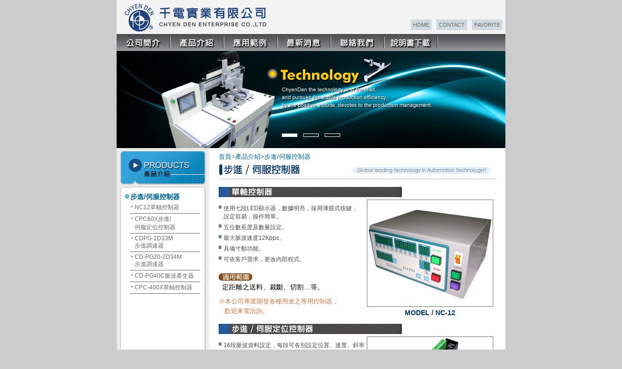

--- FILE ---
content_type: text/html
request_url: http://chyenden.com.tw/product_f1.html
body_size: 14821
content:
<!DOCTYPE html PUBLIC "-//W3C//DTD XHTML 1.0 Transitional//EN" "http://www.w3.org/TR/xhtml1/DTD/xhtml1-transitional.dtd">
<html xmlns="http://www.w3.org/1999/xhtml" lang="zh-TW" xml:lang="zh-TW"><!-- InstanceBegin template="/Templates/demo_f.dwt" codeOutsideHTMLIsLocked="false" -->
<head>
<meta http-equiv="Content-Type" content="text/html; charset=utf-8" />
<!-- InstanceBeginEditable name="doctitle" -->
<title>千電實業有限公司</title>
<!-- InstanceEndEditable -->
<meta name="Keywords" content="千電實業,步進馬達,驅動器,控制系統,DC無刷馬達,滑台,電動缸,減速機,控制器,BMD&BMA,旋轉平台,聯軸器,點膠機,電源供應器,格柵燈,軸心鎖" />
<meta name="Description" content="千電實業以生產各式步進、伺服、無刷馬達、驅動器、減速器及各式精密定位滑台；以專業技術為後盾、堅持服務品質為前提，歷年來深獲各界的信賴與支持。" />
<link rel="shortcut icon" href="images/favicon.png">
<link href="chyenden.css" rel="stylesheet" type="text/css" />
<script src="Scripts/swfobject_modified.js" type="text/javascript"></script>
<script src="http://ajax.googleapis.com/ajax/libs/jquery/1.12.2/jquery.min.js"></script> <!-- slidershow-->
<script src="js/bxslider/jquery.bxslider.min.js"></script> <!-- slidershow-->
<link href="js/bxslider/jquery.bxslider.css" rel="stylesheet" /> <!-- slidershow-->

<style type="text/css">
body,td,th {
	font-family: Verdana, Geneva, sans-serif;
	color: #000;
	font-size: 100%;
}
body {
	background-color: #CCC;
	margin-left: 0px;
	margin-right: 0px;
	margin-bottom: 0px;
	margin-top: 0px;
}
</style>
<script>
		$(document).ready(function(){
		  $('.bxslider').bxSlider({
			mode: 'horizontal',		//轉場模式:淡化
			auto: true,				//自動播放:啟動
			captions: true,			//標題文字:顯示
			speed:1000,				//轉場時間:1000毫秒(1秒)
			pause:5000,				//間隔時間:6000毫秒(6秒)
		  });
		});
	</script>
<!-- InstanceBeginEditable name="head" -->
<!-- InstanceEndEditable -->
<script type="text/javascript">
function MM_preloadImages() { //v3.0
  var d=document; if(d.images){ if(!d.MM_p) d.MM_p=new Array();
    var i,j=d.MM_p.length,a=MM_preloadImages.arguments; for(i=0; i<a.length; i++)
    if (a[i].indexOf("#")!=0){ d.MM_p[j]=new Image; d.MM_p[j++].src=a[i];}}
}

function MM_swapImgRestore() { //v3.0
  var i,x,a=document.MM_sr; for(i=0;a&&i<a.length&&(x=a[i])&&x.oSrc;i++) x.src=x.oSrc;
}

function MM_findObj(n, d) { //v4.01
  var p,i,x;  if(!d) d=document; if((p=n.indexOf("?"))>0&&parent.frames.length) {
    d=parent.frames[n.substring(p+1)].document; n=n.substring(0,p);}
  if(!(x=d[n])&&d.all) x=d.all[n]; for (i=0;!x&&i<d.forms.length;i++) x=d.forms[i][n];
  for(i=0;!x&&d.layers&&i<d.layers.length;i++) x=MM_findObj(n,d.layers[i].document);
  if(!x && d.getElementById) x=d.getElementById(n); return x;
}

function MM_swapImage() { //v3.0
  var i,j=0,x,a=MM_swapImage.arguments; document.MM_sr=new Array; for(i=0;i<(a.length-2);i+=3)
   if ((x=MM_findObj(a[i]))!=null){document.MM_sr[j++]=x; if(!x.oSrc) x.oSrc=x.src; x.src=a[i+2];}
}
</script>
</head>

<body onload="MM_preloadImages('images/bt-7-1.jpg')">
<div id="wrapper">
  <div id="header">
    <img src="images/top.gif" width="400" height="70" /> 
  </div>
  <div id="headerlink">
    <table width="200" border="0" align="right" cellpadding="0" cellspacing="0" class="hl_tab01">
      <tr>
        <td class="hl_link01"><a href="index.html">HOME</a></td>
        <td class="hl_link01"><a href="contact.html">CONTACT</a></td>
        <td class="hl_link01"><a href="javascript:window.external.AddFavorite('http://www.paoshiang.com.tw','千電實業有限公司')">FAVORITE</a></td>
      </tr>
    </table>
  </div>
<div id="button"> 
  <div id="bt_single"><a href="company.html" onmouseout="MM_swapImgRestore()" onmouseover="MM_swapImage('Image7','','images/bt-7-1.jpg',1)"><img src="images/bt-7.jpg" alt="千電-公司簡介" name="Image7" width="110" height="35" border="0" id="Image7" /></a></div>
  <div id="bt_single"><a href="product.html" onmouseout="MM_swapImgRestore()" onmouseover="MM_swapImage('Image8','','images/bt-8-1.jpg',1)"><img src="images/bt-8.jpg" alt="千電-產品介紹" name="Image8" width="110" height="35" border="0" id="Image8" /></a></div>
  <div id="bt_single"><a href="sample.html" onmouseout="MM_swapImgRestore()" onmouseover="MM_swapImage('Image9','','images/bt-9-1.jpg',1)"><img src="images/bt-9.jpg" alt="千電-應用範例" name="Image9" width="110" height="35" border="0" id="Image9" /></a></div>
  <div id="bt_single"><a href="news.html" onmouseout="MM_swapImgRestore()" onmouseover="MM_swapImage('Image10','','images/bt-10-1.jpg',1)"><img src="images/bt-10.jpg" alt="千電-最新消息" name="Image10" width="110" height="35" border="0" id="Image10" /></a></div>
  <div id="bt_single"><a href="contact.html" onmouseout="MM_swapImgRestore()" onmouseover="MM_swapImage('Image11','','images/bt-11-1.jpg',1)"><img src="images/bt-11.jpg" alt="千電-聯絡我們" name="Image11" width="110" height="35" border="0" id="Image11" /></a></div>
<div id="bt_single"><a href="download.html" onmouseout="MM_swapImgRestore()" onmouseover="MM_swapImage('Image12','','images/bt-12-1.jpg',1)"><img src="images/bt-12.jpg" alt="千電-說明書下載" name="Image12" width="111" height="35" border="0" id="Image12" /></a></div>

  
  
  </div>
  <div id="banner">
        <ul class="bxslider" style="list-style-type:none; margin:0; padding:0;">
           <li><img src="images/bg_4.jpg" /></li>
           <li><img src="images/bg_5.jpg" /></li>
           <li><img src="images/bg_6.jpg" /></li>
        </ul> 
  </div>  <!-- banner end-->  
  <div id="content">
    <table width="800" border="0" cellspacing="0" cellpadding="0">
      <tr>
        <td valign="top" bgcolor="#EBEBEB"><table width="190" border="0" cellpadding="0" cellspacing="0" class="ct_tab01">
          <tr>
            <td><a href="product.html"><img src="images/icon_products.jpg" width="190" height="90" border="0" /></a></td>
          </tr>
          <tr>
            <td height="400" valign="top">
            <div class="ct_div01">
              <div class="ct_link07"><a href="product_f0.html">步進/伺服控制器</a></div>
              <ul class="ul01">
                <li class="ct_link06_1"><a href="product_f1.html">NC12單軸控制器</a></li>
                <li class="ct_link06_1"><a href="product_f1.html#f01">CPC60X步進/<br />伺服定位控制器</a></li>
                <li class="ct_link06_1"><a href="product_f2.html">CDPG-2D33M<br />步進調速器</a></li>
                <li class="ct_link06_1"><a href="product_f2.html#f02">CD-PG20-2D34M<br />步進調速器</a></li>  
                <li class="ct_link06_1"><a href="product_f3.html">CD-PG40C脈波產生器</a></li>                <li class="ct_link06_1"><a href="product_f3.html#f03">CPC-400X單軸控制器</a></li>                                                
                </ul>
                </div>
  
            
            </td>
          </tr>
          <tr>
            <td bgcolor="#EBEBEB"><img src="images/icon_down.jpg" width="190" height="100" /></td>
          </tr>
        </table></td>
        <td valign="top" bgcolor="#FFFFFF"><!-- InstanceBeginEditable name="EditRegion1" -->
          <table width="570" border="0" cellpadding="0" cellspacing="0" class="ct_tab04">
            <tr>
              <td class="ct_tab05"><span class="ct_link03"><a href="index.html">首頁</a></span><span class="ct_text01">&gt;</span><span class="ct_link03"><a href="product.html">產品介紹</a></span><span class="ct_text01">&gt;</span><span class="ct_link03"><a href="product_f0.html">步進/伺服控制器</a></span></td>
            </tr>
            <tr>
              <td><img src="product/f/product-f-title.gif" width="569" height="53" /></td>
            </tr>
            <tr>
              <td><table width="570" border="0" cellspacing="0" cellpadding="0">
                <tr>
                  <td colspan="2"><img src="product/f/product-f-subtitle2.gif" width="377" height="21" /></td>
                </tr>
                <tr>
                  <td valign="top"><table width="300" border="0" cellpadding="0" cellspacing="0" class="pd_tab10">
                    <tr>
                      <td width="70" valign="top" class="pd_tab11">使用七段LED顯示器，數據明亮，採用薄膜式按鍵，<br />
                        設定容易，操作簡單。</td>
                      </tr>
                    <tr>
                      <td valign="top" class="pd_tab11">五位數長度及數量設定。</td>
                      </tr>
                    <tr>
                      <td valign="top" class="pd_tab11">最大脈波速度12Kpps。</td>
                      </tr>
                    <tr>
                      <td valign="top" class="pd_tab11">具備寸動功能。</td>
                      </tr>
                    <tr>
                      <td valign="top" class="pd_tab11">可依客戶需求，更改內部程式。</td>
                      </tr>
                    <tr>
                      <td valign="top"><span class="pd_text01"><img src="product/f/product-f-subtitle1.gif" width="69" height="15" class="pd_img01" /></span></td>
                    </tr>
                    <tr>
                      <td valign="top" class="pd_tab16">定距離之送料、裁斷、切割…等。</td>
                    </tr>
                    <tr>
                      <td height="50" valign="bottom" class="pd_text01">※本公司專業開發各種用途之專用控制器，<br />
                       &nbsp;&nbsp;&nbsp;歡迎來電洽詢。</td>
                    </tr>
                    </table></td>
                  <td width="270" valign="top"><table width="270" border="0" cellspacing="0" cellpadding="0">
                    <tr>
                      <td><img src="product/f/product-f1-1.jpg" width="270" height="230" /></td>
                    </tr>
                    <tr>
                      <td class="pd_text03">MODEL / NC-12</td>
                    </tr>
                  </table></td>
                </tr>
              </table></td>
            </tr>
            <tr>
              <td><table width="570" border="0" cellspacing="0" cellpadding="0">
                <tr>
                  <td colspan="2"><img src="product/f/product-f-subtitle3.gif" width="377" height="21" class="pd_img01" /><a name="f01" id="f"></a></td>
                </tr>
                <tr>
                  <td valign="top"><table width="300" border="0" cellpadding="0" cellspacing="0" class="pd_tab10">
                    <tr>
                      <td width="70" valign="top" class="pd_tab11">16段脈波資料設定，每段可各別設定位置、速度、斜率及初速。</td>
                    </tr>
                    <tr>
                      <td valign="top" class="pd_tab11">使用書寫器修改內部資料參數。 </td>
                    </tr>
                    <tr>
                      <td valign="top" class="pd_tab11">五種運轉模式 <br />
                        1.定位單段運轉(可選內部或外部)。<br />
                        2.
                        機械原點復歸運轉。  <br />
                        3.
                        連續運轉。 <br />
                        4.
                        寸動運轉，單一個脈波輸出。 <br />
                        5.
                        電氣原點復歸模式。</td>
                    </tr>
                    <tr>
                      <td valign="top" class="pd_tab11">可選擇單脈波(1P)或雙脈波(2P)輸出方式。</td>
                    </tr>
                    <tr>
                      <td valign="top" class="pd_tab11">最高脈波速度可達60Kpps。</td>
                    </tr>
                    <tr>
                      <td valign="top" class="pd_tab11">可選擇內部16段或外部(指撥開關)參數設定。 </td>
                    </tr>
                    <tr>
                      <td valign="top" class="pd_tab11">機械原點復歸：利用機構部份檢出訊號+LS(正極限)，-LS(負極限)，HOME(原點)做機械原點檢出。</td>
                    </tr>
                    <tr>
                      <td valign="top" class="pd_tab11">抗雜訊功能強：輸出入以光耦合隔離，軟體雜訊過濾處理。 </td>
                    </tr>
                    <tr>
                      <td valign="top" class="pd_tab11">適合簡易單軸位置控制場合，歐規端子台安裝快速。</td>
                    </tr>
                    </table></td>
                  <td width="270" valign="top"><table width="270" border="0" cellspacing="0" cellpadding="0">
                    <tr>
                      <td><img src="product/f/product-f1-2.jpg" width="270" height="230" /></td>
                    </tr>
                    <tr>
                      <td class="pd_text03">控制器 MODEL / CPC60X<br />
                        書寫器 MODEL / 60X-E</td>
                    </tr>
                  </table></td>
                </tr>
              </table></td>
            </tr>
            <tr>
              <td align="right"><a href="#"><img src="images/down_top.gif" width="83" height="71" border="0" /></a></td>
            </tr>
          </table>
        <!-- InstanceEndEditable --></td>
      </tr>
    </table>
  </div>
  <div id="footer">
    <table width="600" border="0" cellpadding="0" cellspacing="0" class="ft_tab01">
      <tr>
        <td width="69" class="ft_text01">總　公　司│</td>
        <td width="259" class="ft_text01">43249台中市大肚區遊園路一段61-3號</td>
        <td width="272" class="ft_text01">TEL:04-26918888　FAX:04-26915588</td>
      </tr>
      <tr>
        <td class="ft_text01">桃園營業所│</td>
        <td class="ft_text01">33855桃園市蘆竹區南崁路二段147-126號</td>
        <td class="ft_text01">TEL:03-3119112　&nbsp; FAX:03-3119030</td>
      </tr>
      <tr>
        <td class="ft_text01">高雄營業所│</td>
        <td class="ft_text01">80249高雄市苓雅區成功一路232號11樓之7</td>
        <td class="ft_text01">TEL:07-2693581&nbsp; 　FAX:07-2693571 </td>
      </tr>
    </table>
    <table width="550" border="0" cellpadding="0" cellspacing="0" class="ft_tab02">
      <tr>
        <td width="214" class="ft_text01">E-mail:chyen.den@msa.hinet.net</td>
        <td width="306" class="ft_text01">http://www.chyenden.com.tw</td>
      </tr>
      <tr>
        <td colspan="2" class="ft_text01">Copyright © Chyen Den Enterprise CO., LTD. All rights reserved. </td>
      </tr>
    </table>
  </div>
</div>

</body>
<!-- InstanceEnd --></html>


--- FILE ---
content_type: text/css
request_url: http://chyenden.com.tw/chyenden.css
body_size: 67528
content:
#wrapper {
	background-color: #CCC;
	width: 800px;
	margin-right: auto;
	margin-left: auto;
}
#wrapper #header {
	background-color: #F3F3F3;
	float: left;
	width: 400px;
	height: 70px;
}
#wrapper #headerlink {
	background-color: #F3F3F3;
	float: left;
	width: 400px;
	height: 70px;
}

#wrapper #button {
	background-color: #767779;
	height: 35px;
	width: 800px;
	float: left;
	background-image: url(images/bt_bg.jpg);
	background-repeat: no-repeat;
}
#button #bt_single {
	float: left;
	height: 35px;
	width: 110px;
}
#wrapper #movieclip {
	background-color: #CCC;
	float: left;
	height: 200px;
	width: 800px;
}
#wrapper #content {
	background-color: #F3F3F3;
	width: 800px;
	font-family: Arial, Helvetica, sans-serif;
	font-size: 1em;
	float: left;
}
#wrapper #footer {
	background-color: #F3F3F3;
	float: left;
	height: 130px;
	width: 800px;
	background-image: url(images/footer_bg.jpg);
	background-repeat: no-repeat;
	background-position: 0px 0px;
	border-top-width: 2px;
	border-top-style: solid;
	border-top-color: #FFF;
}

/*-------------------------------------------------for 幻燈片播放*/
#banner { 
	float: left;
	width: 800px;
	height: 200px;
	list-style: none;/*將項目、編號清單的符號去掉*/
}





#headerlink .hl_link01 a:link,#headerlink .hl_link01 a:visited,#headerlink .hl_link01 a:active {
	font-size: 0.7em;
	color: #666;
	text-decoration: none;
	font-family: Arial, Helvetica, sans-serif;
	background-color: #D0D9DB;
	padding: 5px;
}
#headerlink .hl_link01 a:hover {
	font-size: 0.7em;
	color: #CCC;
	font-family: Arial, Helvetica, sans-serif;
	background-color: #930;
	text-decoration: none;
}
#headerlink .hl_link01 {
	padding-top: 10px;
	padding-bottom: 10px;
	padding-right: 5px;
	padding-left: 5px;
}
#headerlink .hl_tab01 {
	margin-top: 35px;
}
#content .ul01 {
	margin-top: 2px;
	margin-bottom: -5px;
	}
#content .ol01 {
	margin: 0px;
	padding: 0px;
}

#content .ct_div01 {
	margin-left: 17px;
	width: 155px;
}



#content .ct_tab01 {
	background-image: url(images/icon_md.jpg);
	background-repeat: repeat-y;
	background-color: #EBEBEB;
}
#content .ct_tab02 {
	margin-left: 17px;
}
#content .ct_tab03 {
	border-bottom-width: 1px;
	border-bottom-style: solid;
	border-bottom-color: #999;
}
#content .ct_tab04 {
	margin-right: 20px;
	margin-left: 20px;
}
#content .ct_tab05 {
	padding-top: 10px;
}
#content .ct_link01 a{
	text-decoration: none;
	color: #069;
	display:block;
	padding-top: 1px;
	padding-bottom: 1px;
	margin-top: -5px;
}
#content .ct_link01 a:hover {
	color: #069;
	display:block;
	background-color: #BFD5D9;
	text-decoration: none;
	
}
#content .ct_link01 {
	width: 145px;
	font-size: 0.9em;
	font-weight: bold;
	background-image: url(images/icon_1.gif);
	background-repeat: no-repeat;
	background-position: 0px 0px;
	font-family: Arial, Helvetica, sans-serif;
	padding-left: 11px;
}
#content .ct_link02 a:link,#content .ct_link02 a:visited,#content .ct_link02 a:active {
	color: #666;
	font-size: 0.75em;
	text-decoration: none;
}
#content .ct_link02 a:hover {
	color: #666;
	font-size: 0.75em;
	text-decoration: none;
	background-color: #E1E1E1;
	padding-right: 5px;
	padding-left: 2px;
}
#content .ct_link02 {
	background-image: url(images/icon_2.gif);
	background-repeat: no-repeat;
	padding-left: 20px;
	background-position: 10px 2px;
	padding-bottom: 3px;
}
#content .ct_link03 a:link,#content .ct_link03 a:visited,#content .ct_link03 a:active{
	font-size: 0.8em;
	color: #069;
	text-decoration: none;
}
#content .ct_link03 a:hover {
	font-size: 0.8em;
	color: #069;
	text-decoration: underline;
}
#content .ct_link04 a:link,#content .ct_link04 a:visited,#content .ct_link04 a:active {
	color: #666;
	font-size: 0.75em;
	text-decoration: none;
}
#content .ct_link04 a:hover {
	color: #666;
	font-size: 0.75em;
	text-decoration: none;
	background-color: #E1E1E1;
	padding-right: 5px;
	padding-left: 2px;
}
#content .ct_link04 {
	background-image: url(images/icon_2.gif);
	background-repeat: no-repeat;
	padding-left: 11px;
	background-position: 2px 5px;
	padding-bottom: 3px;
	border-bottom-width: 1px;
	border-bottom-style: solid;
	border-bottom-color: #999;
	padding-top: 5px;
	
}
#content .ct_link05 a:link,#content .ct_link05 a:visited,#content .ct_link05 a:active {
	color: #BD4D10;
	font-size: 0.75em;
	text-decoration: none;
}
#content .ct_link05 a:hover {
	color: #BD4D10;
	font-size: 0.75em;
	text-decoration: none;
	background-color: #F0F0E6;
	padding: 2px;
}
#content .ct_link05{
	padding-top: 2px;
	padding-bottom: 2px;
	background-image: url(images/icon_4.gif);
	background-repeat: no-repeat;
	background-position: 0px 3px;
	padding-left: 8px;
}
#content .ct_link06{
	background-image: url(images/icon_2.gif);
	background-repeat: no-repeat;
	list-style-type:none;
	display:block;
	font-size: 0.75em;
	width: 135px;
	margin-left: -30px;
	padding-left: 10px;
	margin-top: 3px;
	margin-bottom: 3px;
	background-position: 0px 2px;
	}
#content .ct_link06 a{
	color: #666;
	text-decoration: none;
}
#content .ct_link06 a:hover {
	background-color: #E1E1E1;
	display:block;
	padding-left: 2px;
}

#content .ct_link06_1{
	background-image: url(images/icon_2.gif);
	background-repeat: no-repeat;
	list-style-type:none;
	display:block;
	font-size: 0.75em;
	width: 135px;
	margin-left: -30px;
	padding-left: 10px;
	margin-top: 3px;
	margin-bottom: 3px;
	background-position: 0px 2px;
	border-bottom-width: 1px;
	border-bottom-style: solid;
	border-bottom-color: #666;
	padding-bottom: 3px;
	}
#content .ct_link06_1 a{
	color: #666;
	text-decoration: none;
}
#content .ct_link06_1 a:hover {
	background-color: #E1E1E1;
	display:block;
	padding-left: 2px;
}
#content .ct_link06_2{
	background-image: url(images/icon_2.gif);
	background-repeat: no-repeat;
	list-style-type:none;
	display:block;
	font-size: 0.75em;
	width: 135px;
	margin-left: -30px;
	padding-left: 10px;
	margin-top: 3px;
	margin-bottom: 3px;
	background-position: 0px 5px;
	border-bottom-width: 1px;
	border-bottom-style: solid;
	border-bottom-color: #666;
	border-top-width: 1px;
	border-top-style: solid;
	border-top-color: #666;
	padding-top: 3px;
	padding-bottom: 3px;
	}
#content .ct_link06_2 a{
	color: #666;
	text-decoration: none;
}
#content .ct_link06_2 a:hover {
	background-color: #E1E1E1;
	display:block;
	padding-left: 2px;
}
#content .ct_link06_3{
	background-image: url(images/icon_2.gif);
	background-repeat: no-repeat;
	list-style-type:none;
	display:solid;
	font-size: 0.75em;
	width: 135px;
	margin-left: -30px;
	padding-left: 10px;
	margin-top: 3px;
	margin-bottom: 3px;
	border-top-width: 1px;
	border-top-style: solid;
	border-top-color: #666;
	padding-top: 3px;
	padding-bottom: 3px;
	background-position: 2px;
	}

#content .ct_link06_3 a{
	color: #666;
	text-decoration: none;
}
#content .ct_link06_3 a:hover {
	background-color: #E1E1E1;
	display:block;
	padding-left: 2px;
}
#content .ct_link06_4 {
	background-image: url(images/icon_2.gif);
	background-repeat: no-repeat;
	list-style-type: none;
	display: solid;
	font-size: 0.75em;
	width: 135px;
	margin-left: -30px;
	padding-left: 10px;
	margin-top: 3px;
	margin-bottom: 3px;
	padding-top: 3px;
	padding-bottom: 3px;
	background-position: 2px;
}
#content .ct_link06_4 a{
	color: #666;
	text-decoration: none;
}
#content .ct_link06_4  a:hover {
	background-color: #E1E1E1;
	display:block;
	padding-left: 2px;
}
#content .ct_link06_5 {
	list-style-type: none;
	font-size: 0.8em;
	font-weight: bold;
	margin-left: -30px;
	margin-top: 10px;
	margin-bottom: 5px;
	padding-left: 5px;
	padding-top: 2px;
	padding-bottom: 2px;
	background-color: #9FBD65;
	display: block;
	width: 140px;
	height: 20px;
	line-height: 18px;
}
#content .ct_link06_5 a{
	color: #fff;
	text-decoration: none;
}
#content .ct_link06_5  a:hover {
	color: #3D4B20;
	display: block;
}
#content .ct_link06_5＿1 {
	list-style-type: none;
	font-size: 0.85em;
	font-weight: normal;
	margin-left: -30px;
	margin-top: 10px;
	margin-bottom: 5px;
	padding-left: 5px;
	padding-top: 2px;
	padding-bottom: 2px;
	background-color: #9FBD65;
	display: block;
	width: 140px;
	line-height: 18px;
}
#content .ct_link06_5＿1 a{
	color: #fff;
	text-decoration: none;
}
#content .ct_link06_5＿1  a:hover {
	color: #3D4B20;
	display: block;
}
#content .ct_link06_5＿2 {
	text-align: center;
	list-style-type: none;
	font-size: 1em;
	font-weight: normal;
	margin-left: -30px;
	margin-top: 10px;
	margin-bottom: 5px;
	padding-left: 5px;
	padding-top: 5px;
	padding-bottom: 5px;
	background-color: #FC6C5E;
	display: block;
	width: 140px;
	line-height: 22px;
}
#content .ct_link06_5＿2 a{
	color: #fff;
	text-decoration: none;
}
#content .ct_link06_5＿2  a:hover {
	color: #FC0;
	display: block;
}
#content .ct_link06_6 {
	list-style-type: none;
	font-size: 0.95em;
	font-family: "微軟正黑體";
	font-weight: bold;
	margin-left: -30px;
	background: linear-gradient( #2989d8 0%,#7db9e8 100%); 
	text-align: center;
	display: block;
	line-height: 18px;
	letter-spacing: 0.4em;
	margin-top: 30px;
	margin-bottom: 30px;
	box-shadow: 2px 2px 8px grey;
	
}
#content .ct_link06_6 a{
	color: #fff;
	display: block;	
	text-decoration: none;
	padding-top: 20px;
	padding-bottom: 20px;
	height: 20px;
		transition: all 0.2s;
}
#content .ct_link06_6  a:hover {
	color: #3D4B20;
	display: block;
	background: linear-gradient(#8aed80 0%, #f2f22b 100%); 
}
#content .ct_link07 a{
	text-decoration: none;
	color: #069;
	display:block;
	padding-top: 1px;
	padding-bottom: 1px;
}
#content .ct_link07 a:hover {
	color: #069;
	display:block;
	background-color: #BFD5D9;
	text-decoration: none;
	
}
#content .ct_link07 {
	width: 145px;
	font-size: 0.9em;
	font-weight: bold;
	background-image: url(images/icon_1.gif);
	background-repeat: no-repeat;
	background-position: 0px 5px;
	font-family: Arial, Helvetica, sans-serif;
	padding-left: 11px;
}

#content .ct_link08 a {
	color: #BD4D10;
	text-decoration: none;
	display:block;
}

#content .ct_link08 a:hover {
	display:block;
	color: #BD4D10;
	text-decoration: none;
	background-color: #F0F0E6;
	padding-left: 2px;
}

#content .ct_link08 {
	font-size: 0.75em;
	background-image: url(images/icon_4.gif);
	background-repeat: no-repeat;
	background-position: 0px 1px;
	padding-left: 8px;
	list-style-type:none;
	display:block;
	margin-left: -24px;
	padding-bottom: 3px;
}
#content .ct_link08_1 a {
	color: #BD4D10;
	text-decoration: none;
	display:block;
}
#content .ct_link08_1 a:hover {
	display:block;
	color: #BD4D10;
	text-decoration: none;
	background-color: #F0F0E6;
	padding-left: 2px;
}

#content .ct_link08_1 {
	font-size: 0.75em;
	background-image: url(images/icon_4.gif);
	background-repeat: no-repeat;
	background-position: 0px 1px;
	padding-left: 8px;
	padding-bottom: 5px;
	list-style-type:none;
	display:block;
	margin-left: -24px;
	margin-bottom: 5px;
	border-bottom-width: 1px;
	border-bottom-style: solid;
	border-bottom-color: #666;
}
#content .ct_link08_2 a,.ct_link08_2_1 a {
	color: #BD4D10;
	text-decoration: none;
	display:block;
}
#content .ct_link08_2 a:hover,.ct_link08_2_1 a:hover {
	display:block;
	text-decoration: none;
	background-color: #F0F0E6;
	padding-left: 2px;
}
#content .ct_link08_2,.ct_link08_2_1 {
	font-size: 0.75em;
	background-image: url(images/icon_4.gif);
	background-repeat: no-repeat;
	background-position: 0px 5px;
	padding-left: 8px;
	padding-top: 5px;
	list-style-type:none;
	display:block;
	margin-left: -24px;
	margin-bottom: 5px;
	margin-top: 5px;
	border-top: 1px solid #666;
}
#content .ct_link08_2 {
	padding-bottom: 5px;
}

#content .ct_link08_3 a {
	color: #BD4D10;
	text-decoration: none;
	display: block;
}
#content .ct_link08_3 a:hover {
	display:block;
	text-decoration: none;
	background-color: #F0F0E6;
	padding-left: 2px;
}
#content .ct_link08_3 {
	font-size: 0.75em;
	background-image: url(images/icon_4.gif);
	background-repeat: no-repeat;
	background-position: 0px 1px;
	padding-left: 8px;
	list-style-type:none;
	display:block;
	margin-left: -24px;
	padding-bottom: 6px;
}



#content .ct_link09 a:hover {
	display:block;
	color: #003;
	text-decoration: none;
	background-color: #F0F0E6;
	padding-left: 2px;
}
#content .ct_link09 a {
	color: #06C;
	text-decoration: none;
	display:block;
}
#content .ct_link09 {
	font-size: 0.75em;
	background-image: url(images/icon_7.gif);
	background-repeat: no-repeat;
	background-position: 0px 1px;
	padding-left: 8px;
	list-style-type:none;
	display:block;
	margin-left: -50px;
	padding-bottom: 3px;
	font-family: Verdana, Geneva, sans-serif;
}

#content .ct_link09_1 a:hover  {
	display:block;
	color: #003;
	text-decoration: none;
	background-color: #F0F0E6;
	padding-left: 2px;
}
#content .ct_link09_1 a {
	color: #06C;
	text-decoration: none;
	display:block;
}
#content .ct_link09_1{
	font-size: 0.75em;
	background-image: url(images/icon_7.gif);
	background-repeat: no-repeat;
	background-position: 0px 1px;
	padding-left: 8px;
	list-style-type: none;
	display: block;
	margin-left: -50px;
/*	margin-top: 2px;*/
/*	margin-bottom: 10px;*/
	padding-bottom: 3px;
	
	font-family: Verdana, Geneva, sans-serif;
	border-bottom-width: 1px;
	border-bottom-style: solid;
	border-bottom-color: #80B8B0;
}
#content .ct_link09_2 a:hover  {
	display:block;
	color: #003;
	text-decoration: none;
	background-color: #F0F0E6;
	padding-left: 2px;
}
#content .ct_link09_2 a {
	color: #06C;
	text-decoration: none;
	display:block;
}
#content .ct_link09_2{
	font-size: 0.75em;
	background-image: url(images/icon_7.gif);
	background-repeat: no-repeat;
	background-position: 0px 6px;
	padding-left: 8px;
	list-style-type: none;
	display: block;
	margin-left: -50px;
	margin-top: 4px;
	margin-bottom: 10px;
	padding-bottom: 3px;
	padding-top: 5px;
	font-family: Verdana, Geneva, sans-serif;
	border-bottom-width: 1px;
	border-bottom-style: solid;
	border-bottom-color: #80B8B0;
	border-top-width: 1px;
	border-top-style: solid;
	border-top-color: #80B8B0;
}






#content .ct_link10 a:hover {
	display:block;
	color: #003;
	text-decoration: none;
	background-color: #F0F0E6;
	padding-left: 2px;
}
#content .ct_link10 a {
	color: #6E4393;
	text-decoration: none;
	display: block;
}
#content .ct_link10 {
	font-size: 0.75em;
	background-image: url(images/icon_10.gif);
	background-repeat: no-repeat;
	background-position: 0px 1px;
	padding-left: 8px;
	list-style-type:none;
	display:block;
	margin-left: -50px;
	padding-bottom: 3px;
	font-family: Verdana, Geneva, sans-serif;
}
#content .ct_link11 a:hover {
	display:block;
	color: #003;
	text-decoration: none;
	background-color: #F0F0E6;
	padding-left: 2px;
}
#content .ct_link11 a {
	color: #39831A;
	text-decoration: none;
	display: block;
}
#content .ct_link11 {
	font-size: 0.75em;
	background-image: url(images/icon_9.gif);
	background-repeat: no-repeat;
	background-position: 0px 1px;
	padding-left: 8px;
	list-style-type:none;
	display:block;
	margin-left: -50px;
	padding-bottom: 3px;
	font-family: Verdana, Geneva, sans-serif;
}
#content .ct_link12 a:hover {
	display:block;
	color: #003;
	text-decoration: none;
	background-color: #F0F0E6;
	padding-left: 2px;
}
#content .ct_link12 a {
	color:#277773;
	text-decoration: none;
	display: block;
}
#content .ct_link12 {
	font-size: 0.75em;
	background-image: url(images/icon_11.gif);
	background-repeat: no-repeat;
	background-position: 0px 1px;
	padding-left: 8px;
	list-style-type:none;
	display:block;
	margin-left: -50px;
	padding-bottom: 3px;
	font-family: Verdana, Geneva, sans-serif;
}
#content .ct_link13 a:hover {
	display:block;
	color: #003;
	text-decoration: none;
	background-color: #F0F0E6;
	padding-left: 2px;
}
#content .ct_link13 a {
	color: #960;
	text-decoration: none;
	display:block;
}
#content .ct_link13 {
	font-size: 0.75em;
	background-image: url(images/icon_8.gif);
	background-repeat: no-repeat;
	background-position: 0px 1px;
	padding-left: 8px;
	list-style-type:none;
	display:block;
	margin-left: -70px;
	padding-bottom: 3px;
	font-family: Verdana, Geneva, sans-serif;
}

#content .ct_link14 a:hover {
	display:block;
	color: #003;
	text-decoration: none;
	background-color: #F0F0E6;
	padding-left: 2px;
}
#content .ct_link14 a {
	color:#277773;
	text-decoration: none;
	display: block;
}
#content .ct_link14 {
	font-size: 0.75em;
	background-image: url(images/icon_11.gif);
	background-repeat: no-repeat;
	background-position: 0px 1px;
	padding-left: 8px;
	list-style-type: none;
	display: block;
	margin-left: -30px;
/*	margin-top: 1px;*/
/*	padding-bottom: 3px;*/
	font-family: Verdana, Geneva, sans-serif;
}









#content .ct_text01 {
	font-size: 0.8em;
	color: #666;
}
#content .ct_text02{
	background-image: url(images/icon_2.gif);
	background-repeat: no-repeat;
	list-style-type:none;
	display:block;
	font-size: 0.75em;
	width: 135px;
	margin-left: -30px;
	padding-left: 10px;
	margin-top: 3px;
	margin-bottom: 3px;
	background-position: 0px 2px;
		color: #666;
	}
#content .ct_text02_1 {
	background-image: url(images/icon_2.gif);
	background-repeat: no-repeat;
	list-style-type:none;
	display:block;
	font-size: 0.75em;
	width: 135px;
	margin-left: -30px;
	padding-left: 10px;
	margin-top: 3px;
	margin-bottom: 3px;
	background-position: 0px 6px;
	color: #666;
	border-top-width: 1px;
	border-top-style: solid;
	border-top-color: #666;
	padding-top: 3px;
}

#content .ct_text03{
	background-image: url(images/icon_2.gif);
	background-repeat: no-repeat;
	list-style-type:none;
	display:solid;
	font-size: 0.75em;
	width: 135px;
	margin-left: -30px;
	padding-left: 10px;
	margin-top: 3px;
	margin-bottom: 3px;
	border-top-width: 1px;
	border-top-style: solid;
	border-top-color: #666;
	padding-top: 3px;
	padding-bottom: 3px;
	background-position: 2px;
	color: #666;
	}
#content .ct_text04{
	font-size: 0.75em;
	color: #BD4D10;
	background-image: url(images/icon_4.gif);
	background-repeat: no-repeat;
	background-position: 0px 1px;
	padding-left: 8px;
	list-style-type:none;
	display:block;
	margin-left: -24px;
	padding-bottom: 3px;
	}
#content .ct_text04_1{
	font-size: 0.75em;
	color: #BD4D10;
	background-image: url(images/icon_4.gif);
	background-repeat: no-repeat;
	background-position: 0px 5px;
	padding-left: 8px;
	padding-top:5px;
	padding-bottom:5px;
	list-style-type:none;
	display:block;
	margin-left: -24px;
	margin-top: 5px;
	border-top-width: 1px;
	border-top-style: solid;
	border-top-color: #666;
	}
#content .cp_tab01 {
	background-image: url(company/company02.jpg);
	background-repeat: no-repeat;
	background-position: 0px 0px;
}
#content .cp_tab02 {
	margin-top: 85px;
	margin-left: 5px;
}
#content .cp_text01 {
	font-size: 0.8em;
	line-height: 1.8em;
	color: #666;
}

#content .pd_p01 {
	width: 120px;
	margin-top: -5px;
	margin-right: auto;
	margin-left: auto;
	text-align: center;
}

#content .pd_p02 {
	margin: 0px;
	padding: 0px;
}
#content .pd_p03 {
	font-size: 1em;
	font-weight: bold;
	color: #036;
}
#content .pd_p04 {
	width: 170px;
	margin-top: -5px;
	margin-right: auto;
	margin-left: auto;
	text-align: center;
}
#content .pd_p05{
	padding-top:10px;
	font-size: 18px;
	color: #185855;
}
#content .pd_p05_1{
	padding-top: 10px;
	font-size: 18px;
	color: #003366;
}




#content .pd_link01 a:link,#content .pd_link01 a:visited,#content .pd_link01 a:active {
	font-size: 0.8em;
	color: #666;
	text-decoration: none;
	text-align: center;
}

#content .pd_link01 a:hover {
	font-size: 0.8em;
	color: #069;
	font-weight: bold;
	text-align: center;
}

#content .pd_link02 a:link,#content .pd_link02 a:visited,#content .pd_link02 a:active {
	text-decoration: none;
	text-align: center;
	font-size: 1em;
	color: #999;
}

#content .pd_link02 a:hover {
	text-align: center;
	color: #900;
	text-decoration: underline;
}
#content .pd_link03 a:link,#content .pd_link03 a:visited,#content .pd_link03 a:active {
	text-align: center;
	font-size: 0.85em;
	color: #333;
	font-weight: bold;
	text-decoration: none;
}
#content .pd_link03 a:hover {
	text-align: center;
	color: #00F;
	text-decoration: underline;
	font-size: 0.85em;
	font-weight: bold;
}
#content .pd_link03 {
	padding-top: 15px;
}
#content .pd_link04 a:link,#content .pd_link04 a:visited,#content .pd_link04 a:active {
	font-size: 0.85em;
	color: #900;
	text-decoration: none;
}
#content .pd_link04 a:hover {
	color: #FFF;
	text-decoration: none;
	font-size: 0.85em;
	background-color: #900;
}

#content .pd_link05,#content .pd_link05_2,#content .pd_link05_3, #content .pd_link05_4{
	float: left;
	line-height:40px;
	font-size:14px;
}
#content .pd_link05 a{	width: 155px;}
#content .pd_link05_2 a{	width: 230px;}
#content .pd_link05_3 a{	width: 270px;}
#content .pd_link05_4 a{	width: 115px;}
#content .pd_link05 a, #content .pd_link05_2 a, #content .pd_link05_3 a, #content .pd_link05_4 a{
	font-family: "微軟正黑體";
	color:#666;
	padding-left:20px;
	margin-right:15px;
	height:40px;
	text-decoration: none;
	display:block;
	background-image: url(download/download-icon2.png);
	background-repeat: no-repeat;
	background-position: 2px;
}
#content .pd_link05 a:hover,#content .pd_link05_2 a:hover,#content .pd_link05_3 a:hover ,#content .pd_link05_4 a:hover{
	color:#FFF;
	font-weight: bolder;
	background-color:#42796C;
	transition: all 0.5s;
	}

#content .pd_tab01 {
	margin-bottom: 10px;
}
#content .pd_tab02 {
	border-top-width: 1px;
	border-left-width: 1px;
	border-top-style: solid;
	border-left-style: solid;
	border-top-color: #999;
	border-left-color: #999;
	margin-bottom: 10px;
	margin-top: 10px;
}
#content .pd_tab02_1 {
	margin-top: 0px;
	border-top-width: 1px;
	border-left-width: 1px;
	border-top-style: solid;
	border-left-style: solid;
	border-top-color: #999;
	border-left-color: #999;
	margin-bottom: 5px;
}
#content .pd_tab02_2 {
	margin-top: 0px;
	border-top-width: 1px;
	border-left-width: 1px;
	border-top-style: solid;
	border-left-style: solid;
	border-top-color: #999;
	border-left-color: #999;
}


.tab02:nth-child(2n+1){
	background-color: #C4F6DD;
	}
.tab03:nth-child(2n+1){
	background-color:#CFFCFB;
	}
.tab04:nth-child(2n+1){
	background-color: #EBEBEB;
	}

#content .pd_tab03 {
	background-color: #069;
	border-right-width: 1px;
	border-bottom-width: 1px;
	border-right-style: solid;
	border-bottom-style: solid;
	border-right-color: #999;
	border-bottom-color: #999;
	font-size: 0.9em;
	color: #FFF;
	font-weight: bold;
	text-align: center;
}
#content .pd_tab03_1 {
	background-color: #069;
	border-right-width: 1px;
	border-bottom-width: 1px;
	border-right-style: solid;
	border-bottom-style: solid;
	border-right-color: #999;
	border-bottom-color: #999;
	font-size: 1.2em;
	color: #FFF;
	font-weight: bold;
	text-align: center;
}
#content .pd_tab03_2{
	background-color: #069;
	border-right-width: 1px;
	border-bottom-width: 1px;
	border-right-style: solid;
	border-bottom-style: solid;
	border-right-color: #999;
	border-bottom-color: #999;
	font-size: 0.9em;
	color: #FFF;
	text-align: center;
}



#content .pd_tab04 {
	font-size: 0.8em;
	background-color: #C2DAE0;
	border-right-width: 1px;
	border-bottom-width: 1px;
	border-right-style: solid;
	border-bottom-style: solid;
	border-right-color: #999;
	border-bottom-color: #999;
	text-align: center;
	padding-top: 5px;
	padding-bottom: 5px;
	font-family: Arial, Helvetica, sans-serif;
}

#content .pd_tab04_1 {
	font-size: 0.8em;
	background-color: #C2DAE0;
	border-right-width: 1px;
	border-bottom-width: 1px;
	border-right-style: solid;
	border-bottom-style: solid;
	border-right-color: #999;
	border-bottom-color: #999;
	text-align: center;
	font-family: Arial, Helvetica, sans-serif;
}
#content .pd_tab04_2 {
	font-size: 0.8em;
	background-color: #C2DAE0;
	border-bottom-width: 1px;
	border-bottom-style: solid;
	border-bottom-color: #999;
	text-align: center;
	font-family: Arial, Helvetica, sans-serif;
}
#content .pd_tab04_3 {
	border-top-width: 1px;
	border-top-style: solid;
	border-top-color: #FFF;
}




#content .pd_tab05 {
	font-size: 0.8em;
	color: #333;
	border-right-width: 1px;
	border-bottom-width: 1px;
	border-right-style: solid;
	border-bottom-style: solid;
	border-right-color: #999;
	border-bottom-color: #999;
	padding-left: 5px;
	padding-top: 3px;
	padding-bottom: 3px;
}
#content .pd_tab06 {
	font-size: 0.75em;
	color: #333;
	border-right-width: 1px;
	border-bottom-width: 1px;
	border-right-style: solid;
	border-bottom-style: solid;
	border-right-color: #999;
	border-bottom-color: #999;
	padding-top: 3px;
	padding-bottom: 3px;
	text-align: center;
}
#content .pd_tab06_boder {
	font-size: 0.75em;
	color: #333;
	border-right-width: 1px;
	border-bottom-width: 2px;
	border-right-style: solid;
	border-bottom-style: solid;
	border-right-color: #999;
	border-bottom-color: #999;
	padding-top: 3px;
	padding-bottom: 3px;
	text-align: center;
}
#content .pd_tab06_1 {
	font-size: 0.95em;
	color: #333;
	border-right-width: 1px;
	border-bottom-width: 1px;
	border-right-style: solid;
	border-bottom-style: solid;
	border-right-color: #999;
	border-bottom-color: #999;
	padding-top: 3px;
	padding-bottom: 3px;
	text-align: center;
}


#content .pd_tab06_2 {
	font-size: 0.75em;
	color: #333;
	border-right-width: 1px;
	border-bottom-width: 1px;
	border-right-style: solid;
	border-bottom-style: solid;
	border-right-color: #999;
	border-bottom-color: #999;
	padding-top: 3px;
	padding-bottom: 3px;
	text-align: left;
	padding-left: 5px;
}
#content .pd_tab06_2_1 {
	font-size: 0.75em;
	color: #333;
	border-bottom-width: 1px;
	border-bottom-style: solid;
	border-bottom-color: #999;
	padding-top: 3px;
	padding-bottom: 3px;
	text-align: left;
	padding-left: 5px;
}
#content .pd_tab06_2_boder {
	font-size: 0.75em;
	color: #333;
	border-right-width: 1px;
	border-bottom-width: 2px;
	border-right-style: solid;
	border-bottom-style: solid;
	border-right-color: #999;
	border-bottom-color: #999;
	padding-top: 3px;
	padding-bottom: 3px;
	text-align: left;
	padding-left: 5px;
}
#content .pd_tab06_3 {
	color: #333;
	border-right-width: 1px;
	border-bottom-width: 2px;
	border-right-style: solid;
	border-bottom-style: solid;
	border-right-color: #999;
	border-bottom-color: #333;
	padding-top: 3px;
	padding-bottom: 3px;
	text-align: center;
}
#content .pd_tab06_3_2 {
	color: #333;
	border-right-width: 1px;
	border-bottom-width: 2px;
	border-right-style: solid;
	border-bottom-style: solid;
	border-right-color: #999;
	border-bottom-color: #333;
	padding-top: 3px;
	padding-bottom: 3px;
	text-align: center;
	font-size: 0.9em;
}

#content .pd_tab06_3_title {
	color: #333;
	border-right-width: 1px;
	border-bottom-width: 2px;
	border-right-style: solid;
	border-bottom-style: solid;
	border-right-color: #999;
	border-bottom-color: #333;
	padding-top: 3px;
	padding-bottom: 3px;
	text-align: center;
	font-size: 0.75em;
}
#content .pd_tab06_3_title2 {
	color: #333;
	border-right-width: 1px;
	border-bottom-width: 2px;
	border-right-style: solid;
	border-bottom-style: solid;
	border-right-color: #999;
	border-bottom-color: #333;
	padding-top: 3px;
	padding-bottom: 3px;
	text-align: center;
	font-size: 0.85em;
	font-weight: bolder;
}
#content .pd_tab06_3_title2-2 {
	color: #333;
	border-right-width: 1px;
	border-bottom-width: 1px;
	border-right-style: solid;
	border-bottom-style: solid;
	border-right-color: #999;
	border-bottom-color: #999;
	padding-top: 3px;
	padding-bottom: 3px;
	text-align: center;
	font-size: 0.85em;
	font-weight: bolder;
}


#content .pd_tab06_4 {
	font-size: 0.75em;
	color: #333;
	border-right-width: 1px;
	border-bottom-width: 1px;
	border-right-style: solid;
	border-bottom-style: solid;
	border-right-color: #999;
	border-bottom-color: #999;
	padding-top: 3px;
	padding-bottom: 3px;
	text-align: left;
	padding-left: 5px;
	background-color: #EBEBEB;
}
#content .pd_tab06_5 {
	font-size: 0.9em;
	color: #333;
	border-right-width: 1px;
	border-bottom-width: 1px;
	border-right-style: solid;
	border-bottom-style: solid;
	border-right-color: #999;
	border-bottom-color: #999;
	padding-top: 3px;
	padding-bottom: 3px;
	text-align: center;
	font-weight: bold;
	background-color: #CCC;
}
#content .pd_tab06_6 {
	font-size: 0.75em;
	color: #333;
	border-right-width: 1px;
	border-right-style: solid;
	border-right-color: #999;
	padding-top: 3px;
	padding-bottom: 3px;
	text-align: center;
}
#content .pd_tab06_7 {
	font-size: 0.75em;
	color: #333;
	border-bottom-width: 1px;
	border-bottom-style: solid;
	border-bottom-color: #999;
	padding-top: 3px;
	padding-bottom: 3px;
	text-align: center;
}
#content .pd_tab06_8 {
	font-size: 0.75em;
	color: #333;
	border-right-width: 1px;
	border-bottom-width: 1px;
	border-right-style: solid;
	border-bottom-style: solid;
	border-right-color: #999;
	border-bottom-color: #999;
	padding-top: 3px;
	padding-bottom: 3px;
	text-align: center;
	background-color: #F0EDC1;
}
#content .pd_tab06_9 {
	font-size: 0.75em;
	color: #333;
	border-right-width: 1px;
	border-bottom-width: 1px;
	border-right-style: solid;
	border-bottom-style: solid;
	border-right-color: #999;
	border-bottom-color: #999;
	padding-top: 3px;
	padding-bottom: 3px;
	text-align: center;
	background-color: #C9E9E4;
}
#content .pd_tab06_10 {
	font-size: 0.75em;
	color: #333;
	border-right-width: 1px;
	border-bottom-width: 1px;
	border-right-style: solid;
	border-bottom-style: solid;
	border-right-color: #999;
	border-bottom-color: #999;
	padding-top: 3px;
	padding-bottom: 3px;
	text-align: center;
	background-color: #98D6CC;
}
#content .pd_tab06_11 {
	font-size: 0.75em;
	color: #333;
	border-right-width: 1px;
	border-bottom-width: 1px;
	border-right-style: solid;
	border-bottom-style: solid;
	border-right-color: #999;
	border-bottom-color: #999;
	padding-top: 3px;
	padding-bottom: 3px;
	text-align: left;
	background-color: #DABACF;
	padding-left: 5px;
}
#content .pd_tab06_12 {
	font-size: 0.8em;
	color: #333;
	border-right-width: 1px;
	border-bottom-width: 1px;
	border-right-style: solid;
	border-bottom-style: solid;
	border-right-color: #999;
	border-bottom-color: #999;
	padding-top: 3px;
	padding-bottom: 3px;
	text-align: center;
	background-color: #CFFCFB;
}
#content .pd_tab06_13 {
	font-size: 0.75em;
	color: #333;
	padding-top: 3px;
	padding-bottom: 3px;
	text-align: center;
	border-top-width: 1px;
	border-top-style: solid;
	border-top-color: #999;
	border-bottom-width: 1px;
	border-bottom-style: solid;
	border-bottom-color: #999;
}
#content .pd_tab06_13_1 {
	font-size: 0.75em;
	color: #333;
	padding-top: 3px;
	padding-bottom: 3px;
	text-align: center;
	
	border-bottom-width: 1px;
	border-bottom-style: solid;
	border-bottom-color: #999;
}


#content .pd_tab07 {
	color: #333;
	background-color: #C2DAE0;
	text-align: center;
	padding-top: 5px;
	padding-bottom: 5px;
	border-right-width: 1px;
	border-bottom-width: 1px;
	border-right-style: solid;
	border-bottom-style: solid;
	border-right-color: #999;
	border-bottom-color: #999;
	font-size: 0.8em;
}
#content .pd_tab08 {
	font-size: 0.8em;
	background-color: #C2DAE0;
	border-right-width: 1px;
	border-right-style: solid;
	border-right-color: #999;
	text-align: center;
	padding-top: 5px;
	padding-bottom: 5px;
}
#content .pd_tab09 {
	font-size: 0.7em;
	background-color: #C2DAE0;
	border-right-width: 1px;
	border-bottom-width: 1px;
	border-right-style: solid;
	border-bottom-style: solid;
	border-right-color: #999;
	border-bottom-color: #999;
	text-align: center;
	padding-top: 5px;
	padding-bottom: 5px;
}
#content .pd_tab10 {
	margin-top: 15px;
}
#content .pd_tab11 {
	font-size: 0.75em;
	color: #484848;
	background-image: url(images/icon_5.gif);
	background-repeat: no-repeat;
	background-position: 0px 2px;
	padding-right: 0px;
	padding-left: 10px;
	padding-bottom: 5px;
}

#content .pd_tab12 {
	font-size: 0.75em;
	color: #484848;
}
#content .pd_tab13 {
	font-weight: bold;
	color: #000;
	padding-top: 3px;
	padding-bottom: 3px;
	font-size: 0.9em;
	padding-left: 10px;
}
#content .pd_tab14 {
	font-size: 0.8em;
	color: #666;
	padding-left: 35px;
	padding-top: 2px;
	padding-bottom: 2px;
}
#content .pd_tab15 {
	font-size: 0.8em;
	color: #666;
	padding-left: 50px;
	padding-top: 2px;
	padding-bottom: 2px;
}
#content .pd_tab16 {
	font-size: 0.85em;
	padding-left: 7px;
	padding-top: 5px;
}
#content .pd_tab17 {
	background-color: #069;
	border-right-width: 1px;
	border-bottom-width: 1px;
	border-right-style: solid;
	border-bottom-style: solid;
	border-right-color: #999;
	border-bottom-color: #999;
	font-size: 0.83em;
	color: #FFF;
	font-weight: bold;
	text-align: center;
}
#content .pd_tab17_1 {
	background-color: #c2dae0;
	border-right-width: 1px;
	border-bottom-width: 1px;
	border-right-style: solid;
	border-bottom-style: solid;
	border-right-color: #999;
	border-bottom-color: #999;
	font-size: 0.83em;
	color: #333;
	text-align: center;
	padding-top: 3px;
	padding-bottom: 3px;
}

#content .pd_tab17_2 {
	background-color: #0099FF;
	font-size: 0.83em;
	color: #fff;
	text-align: center;
	border-right-width: 2px;
	border-right-style: solid;
	border-right-color: #999;
	border-bottom-width: 1px;
	border-bottom-style: solid;
	border-bottom-color: #999;
	border-top-width: 1px;
	border-top-style: solid;
	border-top-color: #999;
}
#content .pd_tab17_2_1 {
	background-color: #FF9900;
	font-size: 0.83em;
	color: #fff;
	text-align: center;
	border-bottom-width: 1px;
	border-bottom-style: solid;
	border-bottom-color: #999;
	border-right-width: 2px;
	border-right-style: solid;
	border-right-color: #999;
}

#content .pd_tab18 {
	background-color: #069;
	border-right-width: 1px;
	border-bottom-width: 1px;
	border-right-style: solid;
	border-bottom-style: solid;
	border-right-color: #999;
	border-bottom-color: #999;
	font-size: 0.8em;
	color: #FFF;
	font-weight: bold;
	text-align: center;
	padding-top: 5px;
	padding-bottom: 5px;
}
#content .pd_tab19 {
	font-size: 0.75em;
	color: #484848;
	padding-top: 5px;
}
#content .pd_tab19_1 {
	font-size: 0.75em;
	color: #684402;
	padding-top: 5px;
	padding-bottom: 5px;
}

#content .pd_tab20 {
	margin-left: 110px;
}
#content .pd_tab21 {
	font-size: 0.9em;
	margin-left: 7px;
	margin-top: 3px;
}
#content .pd_tab22 {
	margin-top: 10px;
	border-top-width: 1px;
	border-left-width: 1px;
	border-top-style: solid;
	border-left-style: solid;
	border-top-color: #999;
	border-left-color: #999;
	margin-bottom: 0px;
}
#content .pd_tab23 {
	background-color: #069;
	border-right-width: 1px;
	border-bottom-width: 1px;
	border-right-style: solid;
	border-bottom-style: solid;
	border-right-color: #999;
	border-bottom-color: #999;
	color: #FFF;
	font-weight: bold;
	text-align: center;
}


#content .pd_tab24 {
	color: #333;
	border-right-width: 1px;
	border-bottom-width: 1px;
	border-right-style: solid;
	border-bottom-style: solid;
	border-right-color: #999;
	border-bottom-color: #999;
	padding-top: 3px;
	padding-bottom: 3px;
	text-align: center;
	font-size: 0.9em;
}
#content .pd_tab25 {
	background-image: url(product/j/product-j3-1.jpg);
	background-repeat: no-repeat;
	background-position: 8px;
	margin: 0px;
	padding: 0px;
	float: left;
	height: 149px;
	width: 570px;
}
#content .pd_tab26 {
	background-image: url(product/j/product-j3-2.jpg);
	background-repeat: no-repeat;
	background-position: 8px 0px;
	margin: 0px;
	padding: 0px;
	float: left;
	width: 570px;
}
#content .pd_tab27 {
	background-color: #D6EBEB;
	padding: 10px;
}
#content .pd_tab28 {
	font-size: 0.75em;
	color: #333;
	border-right-width: 1px;
	border-bottom-width: 1px;
	border-right-style: solid;
	border-bottom-style: solid;
	border-right-color: #999;
	border-bottom-color: #999;
	padding-top: 3px;
	padding-bottom: 3px;
	text-align: center;
	background-color: #036;
}
#content .pd_tab29 {
	margin-bottom: 10px;
}
#content .pd_tab30 {
	background-color: #CCC;
}
#content .pd_tab30_1 {
	background-color: #E2E6CC;
}
#content .pd_tab31 {

	font-size: 0.95em;
	color:#004ABB;
	background-image: url(images/icon_5.gif);
	background-repeat: no-repeat;
	background-position: 0px 6px;
	padding-right: 0px;
	padding-left: 10px;
	padding-bottom: 5px;
}
#content .pd_tab32 {
	color:#004ABB;
font-size:0.95em;
}
#content .pd_tab32_1 {
	color: #333;
	font-size: 0.95em;
	padding-left: 5px;
}

#content .pd_tab33 {
	font-size: 0.95em;
	color:#333;
	background-image: url(images/icon_5.gif);
	background-repeat: no-repeat;
	background-position: 0px 6px;
	padding-right: 0px;
	padding-left: 10px;
	padding-bottom: 5px;
}
#content .pd_tab34 {
	color:#333;
	font-size: 0.95em;
}


#content .pd_tab35 {
	margin-top:-10px;
	margin-left:12px;
	font-size:0.8em;
}
#content .pd_tab36 {
	margin-left:12px;
}
#content .pd_tab37 {
	margin-bottom: 10px;
	margin-top: 10px;
	border-bottom-width: 1px;
	border-bottom-style: solid;
	border-bottom-color: #999;
}
#content .pd_tab38 {
	margin-bottom: 10px;
	margin-top: 10px;
	border: 1px solid #999;
}



#content .pd_tab39 {
	height: 700px;
	width: 570px;
	float: left;
	background-attachment: scroll;
	background-image: url(product/h-new/product-h1-4.jpg);
	background-repeat: no-repeat;
}








#content .pd_text01 {
	font-size: 0.8em;
	line-height: 1.6em;
	color: #CD7A43;
}
#content .pd_text02 {
	font-size: 0.7em;
	vertical-align: text-top;
}

#content .pd_text03 {
	font-size: 0.9em;
	font-weight: bold;
	color: #036;
	text-align: center;
}
#content .pd_text04 {
	border: 1px solid #333;
	text-align: center;
	color: #FFF;
	background-color: #900;
}
#content .pd_text05 {
	font-size: 0.8em;
	color: #666;
	line-height: 1.3em;
}
#content .pd_text06 {
	font-size: 0.83em;
	color: #069;
	padding-left: 10px;
	padding-right: 10px;
	line-height: 1.3em;
}
#content .pd_text07 {
	font-size: 0.8em;
	font-weight: bold;
	color: #CCC;
}
#content .pd_text08 {
	font-size: 0.8em;
	color: #6CC;
}
#content .pd_text09 {
	font-size: 0.75em;
	vertical-align: text-top;
	color: #666;
}
#content .pd_text10 {
	text-align: center;
	color: #333;
	font-size: 0.9em;
}
#content .pd_text11 {
	font-size: 0.85em;
	padding-left: 30px;
	margin-top: 0px;
	padding-top: 10px;
}
#content .pd_text12 {
	font-size: 0.75em;
	color: #000;
}
#content .pd_text13 {
	font-size: 0.9em;
	color: #333;
}
#content .pd_text13_1 {
	font-size: 0.9em;
	color: #333;
	padding-left: 10px;
	line-height: 22px;
}

#content .pd_text14 {
	font-size: 0.9em;
	color: #900;
}

#content .pd_text15,.pd_text15_1,.pd_text15_2{
	font-size: 1em;
	font-weight: bolder;
	background-color: #2e8faf;
	padding: 3px;
	margin-top: 20px;
	display: block;
	color: #FFF;
}

#content .pd_text15_1 {
	margin-bottom: 3px;
}

#content .pd_text15_2 {
	margin-left: 10px;
}
#content .pd_text15_3 {
	font-size: 1em;
	font-weight: bolder;
	background-color: #2e8faf;
	margin-top: 20px;
	display: block;
	color: #FFF;
	
	padding-top: 15px;
	padding-bottom: 15px;
	font-weight: normal;
	text-align: center;
}



#content .pd_text15_4 {
	font-size: 1em;
	font-weight: bolder;
	background-color: #2e8faf;
	padding: 3px;
	display: block;
	color: #FFF;
	
	margin-top: 5px;
	margin-bottom: 8px;	
}

#content .pd_text15_5 {
	font-size: 1em;
	font-weight: bolder;
	padding: 3px;
	display: block;
	
	margin-top: 20px;
	margin-left: 10px;
	color: #333;
}

#content .pd_text15_6 {
	font-size: 1em;
	font-weight: bolder;
	background-color: #2e8faf;
	padding: 3px;
	display: block;
	color: #FFF;	
			
	margin-top: 10px;
	margin-bottom: 5px;
}

#content .pd_text15_7 {
	font-size: 1em;
	font-weight: bolder;
	background-color: #2e8faf;
	padding: 3px;
	display: block;
	color: #FFF;
	
	margin-bottom:0px;
}
#content .pd_text15_8{
	font-size: 1em;
	font-weight: bolder;
	background-color: #2e8faf;
	padding: 3px;
	display: block;
	color: #FFF;
}


#content .pd_text16 {
	font-size: 0.9em;
	color: #000;
}
#content .pd_text16_1 {
	font-size: 0.9em;
	color: #333;
	line-height: 22px;
	padding-left: 10px;
}


#content .pd_text17 {
	color: #960;
	padding: 0px;
	margin-top: 0px;
	margin-right: 0px;
	margin-bottom: 2px;
	margin-left: 0px;
}
#content .pd_text18 {
	font-size: 1em;
	color: #000;
	font-weight: bold;
	margin-bottom: -7px;
	margin-top: -7px;
}
#content .pd_text18_1 {
	font-size: 1em;
	color: #000;
	font-weight: bold;
	margin: 0px;
	padding: 0px;
}

#content .pd_text18_2 {
	font-size: 1em;
	color: #C30;
	font-weight: bolder;
	margin: 0px;
	padding-left: 8px;
}
#content .pd_text18_3 {
	font-size: 1em;
	color: #C30;
	font-weight: bolder;
	margin: 0px;
	padding-left: 8px;
	padding-bottom: 3px;
}
#content .pd_text18_4 {
	font-size: 1em;
	color: #000;
	font-weight: bold;
	padding-top: 15px;
}
#content .pd_text18_5 {
	font-size: 1em;
	color: #900;
	font-weight: bold;
	padding-top: 5px;
	padding-bottom: 10px;
}
#content .pd_text18_6 {
	font-size: 1.2em;
	color: #C30;
	font-weight: bolder;
	margin: 0px;
	padding-left: 8px;
	line-height: 29px;
}
#content .pd_text18_7 {
	font-size: 1em;
	color: #333;
	margin: 0px;
	padding-left: 8px;
	line-height: 25px;
}




#content .pd_text19 {
	font-size: 1em;
	color: #333;
	font-weight: bold;
	display: block;
	height: 25px;
	background-color: #CCC;
	padding-left: 10px;
	width: 568px;
	margin-top: 15px;
}

#content .pd_text20 {
	font-weight: bold;
	color: #900;
	font-size: 0.95em;
}
#content .pd_text21 {
	font-size: 0.9em;
	color: #333;
	padding-left: 13px;
	padding-top: 5px;
}
#content .pd_text21_1 {
	font-size: 0.9em;
	color: #386E84;
	padding-top: 5px;
	text-align: justify;
}
#content .pd_text22 {
	font-size: 0.95em;
	color: #333;
	padding-left: 10px;
	line-height: 22px;
	padding-top: 0px;
	margin: 0px;
}
#content .pd_text23 {
	font-size: 0.75em;
	background-image: url(images/icon_7.gif);
	background-repeat: no-repeat;
	background-position: 0px 1px;
	padding-left: 8px;
	list-style-type:none;
	display:block;
	margin-left: -50px;
	padding-bottom: 3px;
	font-family: Verdana, Geneva, sans-serif;
	color: #06C;
}
#content .pd_text24 {
	font-size: 0.9em;
	color: #333;
	padding-left: 20px;
	margin: 0px;
	padding-bottom: 10px;
}
#content .pd_text24_1 {
	font-size: 0.9em;
	color: #333;
	padding-left: 20px;
	margin: 0px;
}
#content .pd_text24_2 {
	font-size: 0.9em;
	color: #C60;
	padding-left: 20px;
	margin: 0px;
}
#content .pd_text25 {
	font-size: 0.85em;
	padding-left: 7px;
}
#content .pd_text26,#content .pd_text26_1 {
	font-size: 1em;
	padding-left: 15px;
	padding-top:3px;
	padding-bottom:3px;
	background-image: url(images/icon_12.gif);
	background-repeat: no-repeat;
	color:#333;
}
#content .pd_text26 {
	background-position: 2px;

}
#content .pd_text26_1 {
	background-position: 2px 10px;
}
#content .pd_text27 {
	color: #333;
	font-weight: bolder;
	display: block;
	background-color: #CCC;
	width: 568px;
	margin-bottom:10px;
	margin-top: 15px;
	padding-left: 10px;
	padding-top:5px;
	padding-bottom:5px;
	font-family: "微軟正黑體";
	float:left;
	letter-spacing: 0.2em;
	font-size: 17px;
}
#content .pd_text28 {
	font-family: "微軟正黑體";

}
#content .pd_text29{
	background-attachment: fixed;
	background-image: url(images/icon_13.gif);
	background-repeat: no-repeat;
	background-position: left top;
}
#content .pd_text30 {
	color: #06C;
	margin-top: 0px;
}
#content .pd_text31 {
	color: #069;
	margin-top: 0px;
	font-size: 15px;
	padding-left: 10px;
	line-height: 22px;
	text-align: left;
}
#content .pd_text32 {
	color: #069;
	margin-top: 5px;
	font-size: 14px;
	padding-left: 2px;
	line-height: 22px;
	text-align: left;
	font-weight: bold;
}
#content .pd_text33 {
	color: #666;
	margin-top: 0px;
	font-size: 14px;
	padding-left: 2px;
	line-height: 22px;
	text-align: left;
}
#content .pd_text34 {
	color: #666;
	margin-top: -2px;
	margin-bottom: 3px;
	padding-left: 2px;
	font-size: 15px;
	line-height: 22px;
	font-weight: lighter;
}

#content .pd_text35{
	padding-left: 5px;
	font-size: 15px;
	font-family: 微軟正黑體;
	line-height: 19px;
	width: 270px;
	color: #0066CC;
	padding-top: 5px;
	padding-bottom: 5px;
	background-color: #C5F2E1;
	font-weight: bold;
}
#content .pd_text35_1 {
	padding-left: 5px;
	font-family: 微軟正黑體;
	line-height: 17px;
	font-size: 14px;
	color: #000;
	width: 270px;
	padding-top: 5px;
	padding-bottom: 5px;
	background-color: #A9D6E9;
}
#content .pd_text36_ps{
	color: #D50005;
	font-size: 12px;
	font-weight: bold;
	vertical-align: 12%;
	padding-left: 3px;
}

#content .pd_text37 {
	font-weight: bold;
	color: #009;
	font-size: 1.2em;
}

















#content .pd_img01 {
	margin-top: 15px;
}


#content .pd_img02 {
	border: 1px solid #666;
	margin-left: 10px;
	margin-bottom: 15px;
}

#content .pd_img03 {
	margin-bottom: 15px;
}
#content .pd_img04 {
	border: 1px solid #666;
	margin-left: 10px;
	margin-top: 15px;
}
#content .pd_img05 {
	padding-top: 10px;
	padding-bottom: 10px;
}
#content .pd_img06 {
	margin-left: 30px;
}
#content .pd_img07 {
	margin-top: 15px;
	margin-bottom: 15px;
}
#content .pd_img08 {
	margin-bottom: 15px;
}
#content .pd_img09 {
	border: 1px solid #999;
}
#content .pd_img10 {
	margin-top: 30px;
	margin-bottom: 7px;
}
#content .pd_img11 {
	border: 1px solid #333;
}

#content .pd_img12{
	margin-top: 10px;
	margin-bottom: 30px;
}






#content .pd_ol01 {
	font-size: 0.85em;
	padding-left: 30px;
	margin-top: 0px;
	padding-top: 10px;
}
#content .pd_ol01_1 {
	font-size: 0.9em;
	padding-left: 25px;
	margin-top: 0px;
	padding-top: 5px;
	line-height: 20px;
}



#content .pd_ol02 {
	font-size: 0.8em;
	padding-left: 30px;
	margin-top: 0px;
	padding-top: 5px;
	color: #834923;
}
#content .pd_ol03 {
	font-size: 0.85em;
	padding-left: 30px;
	margin-top: 0px;
}
#content .pd_ol03_2 {
	font-size: 0.85em;
	padding-left: 30px;
	margin: 0px;
	padding-top: 0px;
	margin-top:-10px;
}


#content .pd_ol04 {
	font-size: 0.85em;
	padding-left: 30px;
	padding-top: 0px;
	line-height: 20px;
	margin-top: 0px;
	margin-right: 0px;
	margin-bottom: 5px;
	margin-left: 0px;
}
#content .pd_ol04_1 {
	font-size: 0.85em;
	padding-left: 30px;
	padding-top: 10px;
	line-height: 20px;
	margin-top: 0px;
	margin-right: 0px;
	margin-bottom: 5px;
	margin-left: 0px;
	color: #036;
}
#content .pd_ol05 {
	color: #036;
	font-size: 1.1em;
	line-height: 18px;
}
#content .pd_ol06 {
	font-weight:bolder;
	line-height:23px;
	color: #666;
	font-size: 1em;
	line-height:none;

	
}
#content .pd_ol06 p {
	font-weight: normal;
	color: #CC0005;
	line-height:23px;
	margin-top: 6px;
	padding-bottom: 15px;
	border-bottom-width: 1px;
	border-bottom-style: solid;
	border-bottom-color: #CCC;	
}
#content .pd_ol07 {
	color: #036;
	font-size: 1.1em;
	line-height: 23px;
	margin-left: 30px;
	text-align: justify;
}

#content .pd_ul01 {
	font-size: 0.85em;
	padding-left: 30px;
	margin-top: 0px;
	padding-top: 0px;
}
#content .pd_ul15 {
	font-size: 0.85em;
	padding-left: 30px;
	margin-top: 0px;
	padding-top: 0px;
}

#content .pd_ul02 {
	font-size: 0.85em;
	padding-left: 30px;
	margin-top: 0px;
	padding-top: 10px;
}



#content .pd_ul03 {
	margin: 0px;
	padding: 0px;
	float: left;
	list-style-type: none;
	display: inline-block;

}

#content .pd_ul03 li {
	width: 130px;
	display: inline-block;
	vertical-align:top;
	font-size: 0.78em;

}
#content .pd_ul03 li a{
	color: #666;
	text-decoration: none;

}
#content .pd_ul03 li a:hover {
	color: #069;
	text-decoration: none;
	font-weight: 600;
}
#content .pd_ul03 li a img {
	height: 140px;
	width: 140px;
	border:0;
}
#content .pd_ul04 {
	margin-top: -10px;
	margin-right: 0px;
	margin-bottom: 0px;
	margin-left: -10px;
}
#content .pd_ul05 {
	padding: 0px;
	margin-top: 10px;
	margin-right: 0px;
	margin-bottom: 0px;
	margin-left: 25px;
}
#content .pd_ul06 {
	list-style-type: none;
	display: inline-block;
}
#content .pd_ul06 li {
	float: left;
	text-align: center;
	height: 10px;
	width: 10px;
	font-size: 1.1em;
	margin-right: 5px;
	padding-top: 6px;
	padding-right: 10px;
	padding-bottom: 6px;
	padding-left: 10px;
	line-height: 0.5em;
}

#content .pd_ul06 li a{
	text-decoration: none;
	color: #999;
	
}
#content .pd_ul06 li a:hover{
	text-decoration: none;	
	color: #900;
	text-decoration: underline;
	
}
#content .pd_ul07 {
	font-size: 0.85em;
	margin-top: 2px;
	color: #333;
	line-height: 20px;
}
#content .pd_ul07_1 {
	font-size: 0.82em;
	margin-top: 0px;
	color: #00506A;
	line-height: 22px;
	margin-bottom: 0px;
}
#content .pd_ul07_2 {
	font-size: 0.9em;
	margin-top: 2px;
	color: #333;
	line-height: 22px;
	margin-left: -10px;
	margin-bottom: 0px;
}
#content .pd_ul07_3 {
	font-size: 15px;
	margin-top: 2px;
	color: #069;
	line-height: 20px;
	margin-left: -10px;
}
#content .pd_ul07_4 {
	font-size: 1em;
	margin-top: 2px;
	color: #069;
	line-height: 22px;
	margin-left: -10px;
	margin-bottom: 0px;
	font-weight: bold;
}

#content .pd_ul08 {
	margin: 0px;
	padding: 0px;
	float: left;
	list-style-type: none;
	color: #234447;
	font-size: 1.1em;
}
#content .pd_ul09 {
	margin: 0px;
	padding: 0px;
	list-style-type: none;
	font-size: 0.85em;
}
#content .pd_ul10 {
	font-size: 0.85em;
	padding-left: 30px;
	padding-top: 0px;
	list-style-type: disc;
	margin-top: -10px;
	margin-right: 0px;
	margin-bottom: 0px;
	margin-left: 0px;
}
#content .pd_ul11 {
	margin: 0px;
	padding: 0px;
	float: left;
	list-style-type: none;
	display: inline-block;

}



#content .pd_ul11 li {
	width: 170px;
	display: inline-block;
	vertical-align:top;
	font-size: 0.78em;

}
#content .pd_ul11 li a{
	color: #666;
	text-decoration: none;

}
#content .pd_ul11 li a:hover {
	color: #069;
	text-decoration: none;
	font-weight: 600;
}
#content .pd_ul11 li a img {
	height: 170px;
	width: 170px;
	border:0;
}
#content .pd_ul12 {
	font-size: 0.85em;
	padding-left: 30px;
	padding-top: 0px;
	list-style-type: disc;
	margin-top: -10px;
	margin-right: 0px;
	margin-bottom: 0px;
	margin-left: 0px;
	line-height: 20px;
}
#content .pd_ul14 {
	margin: 0px;
	padding: 0px;
	float: left;
	list-style-type: none;
	display: inline-block;

}

#content .pd_ul14 li {
	width: 180px;
	display: inline-block;
	vertical-align:top;
	
}
#content .pd_ul14 li a{
	margin-top: -5px;
	font-size: 0.78em;
	color: #666;
}
#content .pd_ul14 li a:hover {
	color: #069;
	font-weight: 600;
}
#content .pd_ul14 li a img {
	height: 188px;
	width: 188px;
	border:0;
}
#content .pd_ul15 li{
	color: #069;
	line-height: 20px;
	font-family: 微軟正黑體;
	list-style-type: disc;
	margin-left: -10px;
	text-align: justify;
}
#content .pd_ul15_1 li{
	color: #069;
	line-height: 15px;
	font-family: 微軟正黑體;
	list-style-type: disc;
	margin-left: -21px;
	margin-top: 10px;
	font-size: 13px;
}




#content .pd_ul16 li{
	color: #069;
	line-height: 20px;
	font-family: 微軟正黑體;
	list-style-type: none;
	margin-left: -20px;
	margin-top: 5px;
	font-size: 15.5px;
	background-image: url(images/icon_13-1.png);
	background-repeat: no-repeat;
	background-position: left 5px;
	background-attachment: scroll;
	padding-left: 15px;
		}

#content .pd_ul17 {
	margin: 0px;
	padding: 0px;
	float: left;
	list-style-type: none;
	display: inline-block;
}
#content .pd_ul17 li {
	width: 175px;
	display: inline-block;
	vertical-align:top;
	text-align:center;	
	margin-bottom:20px;
	margin-right:10px;
}
#content .pd_ul17 li a{	
	font-size: 0.9em;
	color: #666;
}
#content .pd_ul17 li a:hover {
	color: #069;
	font-weight: 600;
}
#content .pd_ul17 li a img {
	border: 1px solid #999;
}

	/*w減速機系列跳色選單*/
#content .pd_ul18,#content .pd_ul18_2,#content .pd_ul18_3{	
	list-style-type: none;
	text-align:center;
	float: left;
}
#content .pd_ul18 li, #content .pd_ul18_2 li, #content .pd_ul18_3 li{
	float: left;
	background-color:#999;	
}
#content .pd_ul18 li a, #content .pd_ul18_2 li a, #content .pd_ul18_3 li a{	
	/*border-radius: 999em;*/
	float: left;
	display:block;
	line-height:50px;
	;
	height:50px;
	font-size: 1em;
	color: #fff;
}
#content .pd_ul18 li a{width: 95px;}
#content .pd_ul18_2 li a{width:140px;}
#content .pd_ul18_3 li a{width:190px;}

#content .pd_ul18 li a:hover, #content .pd_ul18_2 li a:hover, #content .pd_ul18_3 li a:hover{
	background-color:#3FC;

	color:#000;
	transition: all 0.3s;
}

#content .pd_ul19{
	font-size: 0.85em;
	list-style-type: none;
	line-height: 18px;
	display: inline-block;
	color: #CD7A43;
	}










#content .pd_p01 {
	width: 120px;
	margin-top: -5px;
	margin-right: auto;
	margin-left: auto;
	text-align: center;
}
#content .pd_p01_1 {
	width: 180px;
	margin-top: -5px;
	margin-right: auto;
	margin-left: auto;
	text-align: center;
}


#content .pd_span01{
	float: left;
	width: 60px;
	font-size: 15px;
	display: block;
	margin-right: 15px;
	padding-top: 8px;
	padding-bottom: 8px;
	text-align: center;
}
#content .pd_span02{
	float: left;
	font-size: 15px;
	display: block;
	width: 160px;
	height: 30px;
	margin-top: 12px;
	margin-bottom: 8px;
	text-align: center;
	line-height: 30px;
	padding-top: 5px;
	padding-bottom: 5px;
}
#content .pd_span03 {
	float: left;
	font-size: 15px;
	display: block;
	width: auto;
	height: 30px;
	margin-top: 12px;
	margin-bottom: 8px;
	text-align: center;
	line-height: 30px;
	padding-top: 5px;
	padding-right: 6px;
	padding-bottom: 5px;
	padding-left: 6px;
}
#content .pd_span04 {
	float: left;
	font-size: 15px;
	display: block;
	width: 170px;
	height:120px;
	text-align: center;
	padding-top: 5px;
	padding-right: 10px;
	padding-bottom: 10px;
	padding-left: 10px;	
}


#content .pd_span04 h1{
	font-size: 20px;	
}
#content .pd_span04 h3{
	font-size: 15px;
	margin-top:-10px;
	color:#FFF;

}

#content .pd_li01 {
	font-weight: bold;
}
#content .pd_li04 {
	font-size: 0.85em;
	color: #333;
	font-weight: bold;
}
#content .pd_li05 {
	font-size: 0.8em;
	color: #4A4A4A;
	line-height: 18px;
}

#content .pd_div{
	float: left;
}
#content .pd_div01 {
	width: 260px;
	margin-right: 10px;
	float: left;
}
#content .pd_div02 {
	width: 60%;
	text-align: left;
}
#content .pd_div02_1 {
	width: 80%;
	text-align: left;
}
#content .pd_div02_2 {
	text-align: left;
	width: 65%;
}
#content .pd_div03 {
	background-color: #30545C;
	float: left;
	font-family: Arial, Helvetica, sans-serif;
	font-size: 1em;
	font-weight: bold;
	color: #FFF;
	padding: 5px;
	margin-bottom: 5px;
}
#content .pd_div04 {
	background-color: #C80000;
	float: left;
	font-family: Arial, Helvetica, sans-serif;
	font-size: 1em;
	font-weight: bold;
	color: #FFF;
	padding: 5px;
	margin-bottom: 5px;
	margin-top: 10px;
}
#content .pd_div05 {
	font-family: Arial, Helvetica, sans-serif;
	font-size: 1em;
	font-weight: bold;
	color: #333;
	clear: both;
}
#content .pd_div06 {
	background-color: #099;
	width: 95%;
	border: 1px solid #666;
	margin-top: 10px;
	font-size: 1em;
	font-weight: bold;
	color: #FFF;
	padding: 10px;
	border-radius:10px;
}





#content .pd_div07 {
	text-align: center;
	height: 40px;
	padding-top: 40px;
	padding-bottom: 40px;
}
#content .pd_div08 {
	float: left;
	margin-left: 285px;
	margin-top: 0px;
	width: 240px;
}
#content .pd_div09 {
	float: right;
	width: 160px;
	margin-right: 15px;
	margin-top: 35px;
}
#content .pd_div10 {
	float: left;
	width: 200px;
	margin-top: 10px;
	margin-left: 20px;
}

#content .pd_div10_1 {
	float: left;
	width: 200px;
	margin-top: 10px;
	margin-left: 100px;
}
#content .pd_div11 {
	float: left;
	width: 260px;
	margin-top: 10px;
	margin-left: 10px;
}
#content .pd_div11_1 {
	float: left;
	width: 260px;
	margin-top: 10px;
	margin-left: 35px;
}
#content .pd_div12 {
	float: left;
	margin-right: 15px;
	margin-bottom: 20px;
}

#content .pd_div12 img {
	border: 1px double #666;
}
#content .pd_div12 p {
	font-family: Verdana, Geneva, sans-serif;
	font-size: 14px;
	color: #333;
	margin-top: 2px;
	font-weight: bold;
}

#content .pd_div12_1 {
	text-align: center;
}
#content .pd_div12_1 p {
	text-align: center;
	font-family: Verdana, Geneva, sans-serif;
	font-size: 14px;
	color: #333;
	font-weight: bold;
}

#content .pd_div13 {
	float: left;
	margin-right: 10px;
	padding-left: 50px;
	margin-bottom: 10px;
}

#content .pd_div13 p {
	font-family: Verdana, Geneva, sans-serif;
	font-size: 14px;
	color: #333;
	margin-top: 2px;
	font-weight: bold;
}

#content .pd_div13 img {
	padding: 10px;
}

#content .pd_div14 {
	float: left;
	margin-right: 7px;
	margin-bottom: 10px;
}
#content .pd_div14 p {
	font-family: Verdana, Geneva, sans-serif;
	font-size: 14px;
	color: #333;
	margin-top: 2px;
	font-weight: bold;
}
#content .pd_div14 img {
	padding: 10px;
}



#content .pd_div15_text p{
	font-size: 0.9em;
	color: #FFF;
	line-height: 19px;
	font-family: "微軟正黑體";
	
}
#content .pd_div15_text h1{
	font-size:1em; 
	color:#F30; 
	margin-bottom:-10px;
}
#content .pd_div15_text a:link,#content .pd_div15_text a:visited,#content .pd_div15_text a:active {
	font-size:1.1em; 
	color:#F30; 
	margin-bottom:-10px;
}

#content .pd_div15_text a:hover {
	
	color: #FF0;
	font-weight: bold;
	}



#content .pd_div15_s1_1,.pd_div15_s1_2,.pd_div15_s1_3{
	height: 272px;
	width: 570px;
	float: left;
	margin-bottom: 40px;
	
}

#content .pd_div15_s1_1{
	background-attachment: scroll;
	background-image: url(product/s-new/product-s1-1.jpg);
	background-repeat: no-repeat;
}
#content .pd_div15_s1_2{
	background-attachment: scroll;
	background-image: url(product/s-new/product-s1-2.jpg);
	background-repeat: no-repeat;
}
#content .pd_div15_s1_3{
	background-attachment: scroll;
	background-image: url(product/s-new/product-s1-3.jpg);
	background-repeat: no-repeat;
}

#content .pd_div15_s2_1{
	height: 420px;
	width: 570px;
	background-attachment: scroll;
	background-image: url(product/s-new/product-s2-1.gif);
	background-repeat: no-repeat;	
	}

#content .pd_div15_s2_text p{
	font-size: 0.9em;
	color: #FFF;
	line-height: 26px;
	font-family: "微軟正黑體";
	text-align:justify;
	text-justify:inter-ideograph;
	}
#content .pd_div15_s2_text h1{
	font-size: 1.5em;
	line-height: 45px;
	color: #FFF;
	margin-bottom: -10px;
	border-bottom-width: 1px;
	border-bottom-style: solid;
	border-bottom-color: #FFF;
	text-align: center;
	letter-spacing: 1em;
}	
#content .pd_div15_s2_2{
	height: 720px;
	width: 570px;
	background-attachment: scroll;
	background-image: url(product/s-new/product-s2-2.jpg);
	background-repeat: no-repeat;	
	}







	
		
#content .pd_div16  {
	float: left;
	display: inline-block;
	height: 135px;
	width: 135px;
	margin-right: 5px;
	margin-top: 10px;
	background-color: #CFEADD;
	text-align: center;
	vertical-align: middle;
	font-size: 14px;
	color: #333;

}
#content .pd_div16_1 {
	float: left;
	display: inline-block;
	height: 135px;
	width: 135px;
	margin-right: 5px;
	margin-top: 10px;
	background-color: #D0D0D0;
	text-align: center;
	vertical-align: middle;
	font-size: 14px;
	color: #333;
}

#content .pd_div17  {
	float: left;
	display: inline-block;
	width: 250px;
	margin-left:10px;
	margin-right:25px;

}
#content .pd_div17  p{
	font-size: 15px;
	color: #069;
	margin-top: 0px;
	text-align: center;
}
#content .pd_div18  {
	float: left;
	width: 535px;
	margin-left: 10px;
	margin-right: 25px;
	font-size: 14px;
	color: #333;
	margin-top: 0px;
	text-align: justify;
	line-height: 22px;
}
#content .pd_div19 {
	float: left;
	width: 260px;
	font-size: 16px;
	color: #369;
	text-align: left;
	line-height: 22px;
	font-weight: bold;
	margin-top: 5px;
	margin-right: 0px;
	margin-bottom: 5px;
	margin-left: 5px;
}
#content .pd_div20 {
	float: left;
	width: 260px;
	font-size: 16px;
	color: #666;
	text-align: left;
	line-height: 22px;
	margin-top: 0px;
	margin-right: 0px;
	margin-bottom: 0px;
	margin-left: 5px;
}



#content .pd_div21_e1{
	height: 790px;
	width: 230px;
	float: left;
	background-attachment: scroll;
	background-image: url(product/e-new/product-e1-1l.jpg);
	background-repeat: no-repeat;
}

#content .pd_div21_e2{
	height: 725px;
	width: 260px;
	float: left;
	background-attachment: scroll;
	background-image: url(product/e-new/product-e2-1l.jpg);
	background-repeat: no-repeat;
}
#content .pd_div21_e3{
	height: 790px;
	width: 230px;
	float: left;
	background-attachment: scroll;
	background-image: url(product/e-new/product-e3-1l.jpg);
	background-repeat: no-repeat;
}




#content .pd_div21_text p{
	font-size: 0.85em;
	color: #069;
	line-height: 22px;
	font-family: 微軟正黑體;
}
#content .pd_div21_text h1{
	font-size:1.1em; 
	color:#F60; 
	margin-bottom:-10px;
}

#content .pd_div22_e1,.pd_div22_e2,.pd_div22_e3,.pd_div22_e4,.pd_div22_e5,.pd_div22_e6,.pd_div22_e7,.pd_div22_e8,.pd_div22_e9,.pd_div22_e10{
	height: 210px;
	width: 570px;
	float: left;
	background-attachment: scroll;
	background-repeat: no-repeat;
	background-position: 300px top;
}
#content .pd_div22_e1{
	background-image: url(product/e-new/product-e1-4.jpg);
}
#content .pd_div22_e2{
	background-image: url(product/e-new/product-e1-6.jpg);
}
#content .pd_div22_e3{
	background-image: url(product/e-new/product-e1-8.jpg);
}
#content .pd_div22_e4{
	background-image: url(product/e-new/product-e1-10.jpg);
}
#content .pd_div22_e5{
	background-image: url(product/e-new/product-e1-12.jpg);
}
#content .pd_div22_e6{
	background-image: url(product/e-new/product-e1-14.jpg);
}
#content .pd_div22_e7{
	background-image: url(product/e-new/product-e1-16.jpg);
}
#content .pd_div22_e8{
	background-image: url(product/e-new/product-e1-18.jpg);
}
#content .pd_div22_e9{
	background-image: url(product/e-new/product-e1-20.jpg);
}
#content .pd_div22_e10{
	background-image: url(product/e-new/product-e1-22.jpg);
}
#content .pd_div23{
	margin-top:40px;
	float: left;
	width: 270px;
	display: block;	
	}
#content .pd_div23_1{
	margin-top: 40px;
	margin-left:30px;
	float: left;
	width: 270px;
	display: block;
	}

#content .pd_div34{
	
}

#content .pd_div34 h1{
	font-size: 1.2em;
	margin-bottom: -15px;
	font-weight: bold;
}

#content .pd_div35{
	border-radius: 15px;
	font-size: 1.1em;
	background-color: #036;
	display: block;
	float: left;
	width: 170px;
	color: #FFF;
	text-align: center;
	padding-top: 5px;
	padding-bottom: 5px;
	letter-spacing: 0.05em;
}
#content .pd_div35_1{
	background-color: #E6E6E6;
	display: block;
	float: left;
	width: 540px;
	margin-left: 10px;
	padding-right: 14px;
}






#content .new_tab01_top {
	background-image: url(news/n7.gif);
	background-repeat: repeat-x;
	background-position: left bottom;
}
#content .new_tab02_down {
	background-image: url(news/n8.gif);
	background-repeat: repeat-x;
}
#content .new_tab03_left {
	background-image: url(news/n5.gif);
	background-repeat: repeat-y;
}
#content .new_tab04_right {
	background-image: url(news/n6.gif);
	background-repeat: repeat-y;
}
#content .new_tab05_center {
	background-image: url(news/new-bg.jpg);
	background-repeat: no-repeat;
	background-position: right bottom;
}
#content .new_tab06 {
	background-image: url(news/icon_new.gif);
	background-repeat: no-repeat;
	background-position: 0px 9px;
	font-size: 0.9em;
	color: #000;
	padding-left: 12px;
	padding-top: 7px;
	padding-bottom: 7px;
	border-bottom-width: 1px;
	border-bottom-style: dashed;
	border-bottom-color: #999;
}




#content .new_tab07 {
	font-size: 0.9em;
	color: #900;
	padding-left: 12px;
	padding-top: 7px;
	padding-bottom: 7px;
	border-bottom-width: 1px;
	border-bottom-style: dashed;
	border-bottom-color: #999;
}
#content .new_tab08 {
	font-size: 0.8em;
	color: #666;
	padding-left: 12px;
	padding-top: 7px;
	padding-bottom: 7px;
	border-bottom-width: 1px;
	border-bottom-style: dashed;
	border-bottom-color: #999;
}

#content .new_tab09 {
	margin-top: 15px;
	margin-left: 15px;
	margin-bottom: 15px;
}
#content .new_tab10 {
	background-image: url(news/icon_new.gif);
	background-repeat: no-repeat;
	background-position: 0px 9px;
	font-size: 0.95em;
	color: #939;
	padding-left: 12px;
	padding-top: 7px;
	padding-bottom: 2px;
}

#content .new_tab11 {
	border-bottom-width: 1px;
	border-bottom-style: dashed;
	border-bottom-color: #999;
}
#content .new_tab12 {
	font-size: 0.8em;
	padding-bottom: 10px;
	padding-right: 0px;
	padding-left: 10px;
	line-height: 1.5em;
	color: #06C;
}
#content .new_tab12_1 {
	font-size: 0.8em;
	padding-bottom: 10px;
	padding-right: 0px;
	padding-left: 10px;
	line-height: 1.5em;
	color: #D95928;
}
#content .new_tab13 {
	font-size: 0.8em;
	color: #666;
	padding-left: 12px;
	padding-top: 7px;
	padding-bottom: 7px;
}
#content .new_tab14 {
	font-size: 0.8em;
	padding-bottom: 10px;
	padding-right: 0px;
	padding-left: 10px;
	line-height: 1.5em;
	color: #666;
}
#content .new_tab15 {
	background-image: url(news/icon_new.gif);
	background-repeat: no-repeat;
	background-position: 0px 9px;
	font-size: 0.9em;
	color: #000;
	padding-left: 12px;
	padding-top: 7px;
	padding-bottom: 7px;
}
#content .new_link01 a:link,#content .new_link01 a:visited,#content .new_link01 a:active {
	color: #03C;
	font-size: 0.95em;
	text-decoration: none;
}
#content .new_link01 a:hover {
	color: #06C;
	font-size: 0.95em;
	text-decoration: underline;
}
#content .new_link01 {
	background-image: url(news/icon_new.gif);
	background-repeat: no-repeat;
	background-position: 0px 12px;
	padding-left: 12px;
	padding-top: 7px;
	padding-bottom: 2px;
	font-family: "微軟正黑體";
		font-size:20px;
}

#content .new_link02 a{
	color: #F60;
	font-size: 0.95em;
	text-decoration: none;
}
#content .new_link02 a:hover {
	color: #F94940;
	font-size: 0.95em;
	text-decoration: underline;
}
#content .new_link02 {
	background-image: url(news/icon_new.gif);
	background-repeat: no-repeat;
	background-position: 0px 12px;
	padding-left: 12px;
	padding-top: 7px;
	padding-bottom: 2px;
	font-family: "微軟正黑體";
	font-size:20px;
}




#content .ctt_tab01 {
	border-right-width: 1px;
	border-right-style: solid;
	border-right-color: #999;
}
#content .ctt_tab02 {
	font-size: 0.75em;
	background-color: #E1DDDD;
	padding-top: 5px;
	padding-bottom: 5px;
	border-bottom-width: 1px;
	border-bottom-style: dashed;
	border-bottom-color: #999;
}
#content .ctt_input01 {
	font-size: 1em;
	color: #2F546A;
	padding-top: 2px;
	padding-bottom: 2px;
	padding-left: 5px;
	margin-left: 10px;
	background-color: #FFF;
	border: 1px solid #999;
}

#content .ctt_tab03 {
	font-size: 0.75em;
	background-color: #E6E3E3;
	padding-top: 5px;
	padding-bottom: 5px;
	border-bottom-width: 1px;
	border-bottom-style: dashed;
	border-bottom-color: #999;
}
#content .ctt_tab04 {
	margin-top: 15px;
	border: 1px solid #666;
}




#content .ctt_text01 {
	font-size: 0.85em;
	line-height: 1.7em;
	padding-top: 10px;
	padding-left: 11px;
}

#content .ctt_text02 {
	font-size: 0.85em;
	line-height: 1.5em;
	padding-top: 10px;
	padding-left: 11px;
	border-right-width: 1px;
	border-right-style: solid;
	border-right-color: #999;
}
#content .ctt_text03 {
	font-size: 0.85em;
	line-height: 1.5em;
	padding-top: 10px;
	padding-left: 21px;
}
#content .ctt_text04 {
	font-size: 0.75em;
	color: #666;
	padding-top: 10px;
}
#content .ctt_text05 {
	color: #5C3861;
}
#content .ctt_text06 {
	color:#066;
	font-weight: bold;
}

#content .ctt_img01 {
	margin-left: 5px;
	margin-top: 0px;
	margin-bottom: -2px;
}
#content .ctt_img02 {
	margin-left: 10px;
}
#content .ctt_img03 {
	margin-left: 10px;
	margin-bottom: -5px;
}

#content .sp_tab01 {
	margin-left: 10px;
	margin-bottom: 15px;
}
#content .sp_tab02 {
	font-size: 0.8em;
	color: #FFF;
	background-color: #5E6A6F;
	text-align: center;
}
#content .sp_img01 {
	border: 1px solid #666;
}
#content .dl_link01 a:link,#content .dl_link01 a:visited,#content .dl_link01 a:active {
	text-decoration: none;
	font-size: 0.82em;
	color: #00557D;
}
#content .dl_link01 a:hover {
	font-size: 0.82em;
	color: #900;
	text-decoration: underline;
}
#content .dl_link01 {
	padding-top: 8px;
	padding-bottom: 8px;
	background-image: url(download/download-icon.gif);
	background-repeat: no-repeat;
	background-position: 0px 8px;
	padding-left: 22px;
	border-bottom-width: 1px;
	border-bottom-style: dashed;
	border-bottom-color: #DFDFDF;
}








#footer .ft_text01 {
	font-size: 0.7em;
	color: #333;
	padding-bottom: 2px;
}
#footer .ft_tab01 {
	margin-top: 25px;
	margin-left: 160px;
}
#footer .ft_tab02 {
	margin-left: 160px;
	margin-top: 9px;
}

.ft_text01 a{
	color: #333;	
}	
.ft_text01 a:hover{
	color:#0C9;
}

.list_mail a{
	color:#006;
	}
.list_mail a:hover{
	color:#F03;
}
.list_add a{
	color:#FFF;
	}
.list_add  a:hover{
	color:#F90;
	}
	a:link,visited,hover,active {
	text-decoration: none;
}
